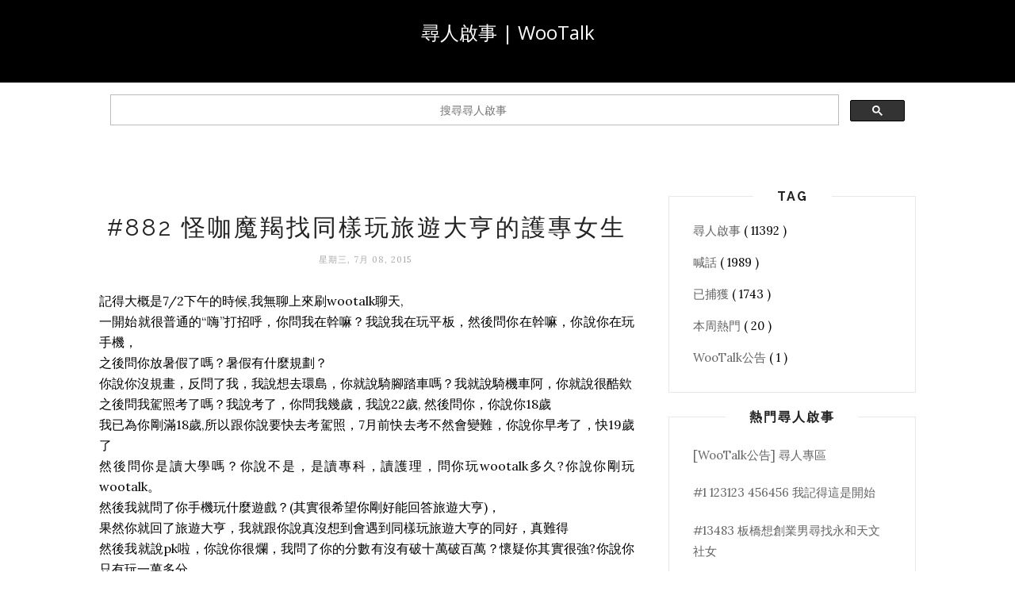

--- FILE ---
content_type: text/html; charset=utf-8
request_url: https://www.google.com/recaptcha/api2/aframe
body_size: 114
content:
<!DOCTYPE HTML><html><head><meta http-equiv="content-type" content="text/html; charset=UTF-8"></head><body><script nonce="nl9Y2blilykE6qGCOz8t5Q">/** Anti-fraud and anti-abuse applications only. See google.com/recaptcha */ try{var clients={'sodar':'https://pagead2.googlesyndication.com/pagead/sodar?'};window.addEventListener("message",function(a){try{if(a.source===window.parent){var b=JSON.parse(a.data);var c=clients[b['id']];if(c){var d=document.createElement('img');d.src=c+b['params']+'&rc='+(localStorage.getItem("rc::a")?sessionStorage.getItem("rc::b"):"");window.document.body.appendChild(d);sessionStorage.setItem("rc::e",parseInt(sessionStorage.getItem("rc::e")||0)+1);localStorage.setItem("rc::h",'1769756759315');}}}catch(b){}});window.parent.postMessage("_grecaptcha_ready", "*");}catch(b){}</script></body></html>